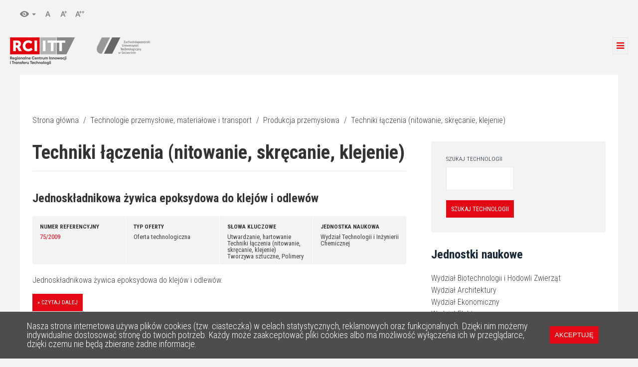

--- FILE ---
content_type: text/html; charset=UTF-8
request_url: https://innowacje.zut.edu.pl/technologie/kategoria/technologie-przemyslowe-materialowe-i-transport/produkcja-przemyslowa/techniki-laczenia-nitowanie-skrecanie-klejenie
body_size: 7221
content:
<!DOCTYPE html>
<html lang="pl" dir="ltr">
  <head>
    <meta name=”deklaracja-dostępności” content=”https://innowacje.zut.edu.pl/deklaracja-dostepnosci”>
    <meta charset="utf-8" />
<meta name="generator" content="Innowacje" />
<meta name="referrer" content="no-referrer" />
<meta name="title" content="Techniki łączenia (nitowanie, skręcanie, klejenie) | Regionalne Centrum Innowacji i Transferu Technologii ZUT" />
<meta property="twitter:card" content="summary" />
<script src="//maps.google.com/maps/api/js"></script>
<script src="//cdn.rawgit.com/googlemaps/js-info-bubble/gh-pages/src/infobubble.js"></script>
<meta name="MobileOptimized" content="width" />
<meta name="HandheldFriendly" content="true" />
<meta name="viewport" content="width=device-width, initial-scale=1.0" />
<link rel="shortcut icon" href="/themes/goin/favicon.ico" type="image/vnd.microsoft.icon" />
<link rel="canonical" href="/technologie/kategoria/technologie-przemyslowe-materialowe-i-transport/produkcja-przemyslowa/techniki-laczenia-nitowanie-skrecanie-klejenie" />
<link rel="shortlink" href="/taxonomy/term/185" />
<link rel="devel-render" href="/devel/taxonomy_term/185/render" />
<link rel="devel-load" href="/devel/taxonomy_term/185" />
<link rel="display" href="/taxonomy/term/185/manage-display" />
<link rel="token-devel" href="/taxonomy/term/185/devel/token" />
<link rel="alternate" type="application/rss+xml" title="Techniki łączenia (nitowanie, skręcanie, klejenie)" href="https://innowacje.zut.edu.pl/taxonomy/term/185/feed" />
<script>window.a2a_config=window.a2a_config||{};a2a_config.callbacks=a2a_config.callbacks||[];a2a_config.templates=a2a_config.templates||{};a2a_config.show_title = 1;</script>
<style>.a2a_svg { border-radius: 0 !important; }</style>

    <meta name="google-site-verification" content="7Kazkg44VDy7B_v-2FJM1ZMy-m8uQKZweDKampQQgQw" />
    <link rel="alternate" type="application/rss+xml" title="Aktualności RCIiTT" href="http://www.innowacje.zut.edu.pl/aktualnosci/rss.xml">
    <title>Techniki łączenia (nitowanie, skręcanie, klejenie) | Regionalne Centrum Innowacji i Transferu Technologii ZUT</title>
    <script type="text/javascript">
      _linkedin_partner_id = "3054826";
      window._linkedin_data_partner_ids = window._linkedin_data_partner_ids || [];
      window._linkedin_data_partner_ids.push(_linkedin_partner_id);
    </script><script type="text/javascript">
      (function(){var s = document.getElementsByTagName("script")[0];
        var b = document.createElement("script");
        b.type = "text/javascript";b.async = true;
        b.src = "https://snap.licdn.com/li.lms-analytics/insight.min.js";
        s.parentNode.insertBefore(b, s);})();
    </script>
    <noscript>
      <img height="1" width="1" style="display:none;" alt="" src=https://px.ads.linkedin.com/collect/?pid=3054826&fmt=gif />
    </noscript>
    <link rel="stylesheet" media="all" href="/modules/ajax_loader/css/throbber-general.css?t6mx63" />
<link rel="stylesheet" media="all" href="/core/themes/stable/css/system/components/ajax-progress.module.css?t6mx63" />
<link rel="stylesheet" media="all" href="/core/themes/stable/css/system/components/align.module.css?t6mx63" />
<link rel="stylesheet" media="all" href="/core/themes/stable/css/system/components/autocomplete-loading.module.css?t6mx63" />
<link rel="stylesheet" media="all" href="/core/themes/stable/css/system/components/fieldgroup.module.css?t6mx63" />
<link rel="stylesheet" media="all" href="/core/themes/stable/css/system/components/container-inline.module.css?t6mx63" />
<link rel="stylesheet" media="all" href="/core/themes/stable/css/system/components/clearfix.module.css?t6mx63" />
<link rel="stylesheet" media="all" href="/core/themes/stable/css/system/components/details.module.css?t6mx63" />
<link rel="stylesheet" media="all" href="/core/themes/stable/css/system/components/hidden.module.css?t6mx63" />
<link rel="stylesheet" media="all" href="/core/themes/stable/css/system/components/item-list.module.css?t6mx63" />
<link rel="stylesheet" media="all" href="/core/themes/stable/css/system/components/js.module.css?t6mx63" />
<link rel="stylesheet" media="all" href="/core/themes/stable/css/system/components/nowrap.module.css?t6mx63" />
<link rel="stylesheet" media="all" href="/core/themes/stable/css/system/components/position-container.module.css?t6mx63" />
<link rel="stylesheet" media="all" href="/core/themes/stable/css/system/components/progress.module.css?t6mx63" />
<link rel="stylesheet" media="all" href="/core/themes/stable/css/system/components/reset-appearance.module.css?t6mx63" />
<link rel="stylesheet" media="all" href="/core/themes/stable/css/system/components/resize.module.css?t6mx63" />
<link rel="stylesheet" media="all" href="/core/themes/stable/css/system/components/sticky-header.module.css?t6mx63" />
<link rel="stylesheet" media="all" href="/core/themes/stable/css/system/components/system-status-counter.css?t6mx63" />
<link rel="stylesheet" media="all" href="/core/themes/stable/css/system/components/system-status-report-counters.css?t6mx63" />
<link rel="stylesheet" media="all" href="/core/themes/stable/css/system/components/system-status-report-general-info.css?t6mx63" />
<link rel="stylesheet" media="all" href="/core/themes/stable/css/system/components/tabledrag.module.css?t6mx63" />
<link rel="stylesheet" media="all" href="/core/themes/stable/css/system/components/tablesort.module.css?t6mx63" />
<link rel="stylesheet" media="all" href="/core/themes/stable/css/system/components/tree-child.module.css?t6mx63" />
<link rel="stylesheet" media="all" href="/modules/simpleaddress/css/simpleaddress.field.css?t6mx63" />
<link rel="stylesheet" media="all" href="/core/themes/stable/css/views/views.module.css?t6mx63" />
<link rel="stylesheet" media="all" href="/modules/addtoany/css/addtoany.css?t6mx63" />
<link rel="stylesheet" media="all" href="/modules/ajax_loader/css/circle.css?t6mx63" />
<link rel="stylesheet" media="all" href="/modules/calendar/css/calendar.css?t6mx63" />
<link rel="stylesheet" media="all" href="/modules/calendar/css/calendar_multiday.css?t6mx63" />
<link rel="stylesheet" media="all" href="/modules/colorbox/styles/default/colorbox_style.css?t6mx63" />
<link rel="stylesheet" media="all" href="/themes/goin/css/style.css?t6mx63" />
<link rel="stylesheet" media="all" href="/themes/goin/css/owl.carousel.css?t6mx63" />
<link rel="stylesheet" media="all" href="/themes/goin/icons/foundation-icons/foundation-icons.css?t6mx63" />
<link rel="stylesheet" media="all" href="/themes/goin/icons/font-awesome/css/font-awesome.min.css?t6mx63" />

    
<!--[if lte IE 8]>
<script src="/sites/default/files/js/js_VtafjXmRvoUgAzqzYTA3Wrjkx9wcWhjP0G4ZnnqRamA.js"></script>
<![endif]-->

  </head>
  <body class="path-taxonomy">
    <!-- Google Tag Manager -->
    <noscript><iframe src="//www.googletagmanager.com/ns.html?id=GTM-WKTCJL"
                      height="0" width="0" style="display:none;visibility:hidden"></iframe></noscript>
    <script>(function(w,d,s,l,i){w[l]=w[l]||[];w[l].push({'gtm.start':
              new Date().getTime(),event:'gtm.js'});var f=d.getElementsByTagName(s)[0],
              j=d.createElement(s),dl=l!='dataLayer'?'&l='+l:'';j.async=true;j.src=
              '//www.googletagmanager.com/gtm.js?id='+i+dl;f.parentNode.insertBefore(j,f);
      })(window,document,'script','dataLayer','GTM-WKTCJL');</script>
    <!-- End Google Tag Manager -->
    <span id="userid">0</span>
    
      <div class="dialog-off-canvas-main-canvas" data-off-canvas-main-canvas>
    <div class="layout-container">
  <div id="accessibility">
    <div class="contrast">
      <a href="#block-glownanawigacja" class="visually-hidden focusable skip-link skipLinkCustom">
        Przejdź do menu głównego
      </a>
      <a href="#layout-content" class="visually-hidden focusable skip-link skipLinkCustom">
        Przejdź do treści strony
      </a>
      <a href="#edit-keys" class="visually-hidden focusable skip-link skipLinkCustom">
        Przejdź do wyszukiwarki
      </a>
      <a href="/sitemap" class="visually-hidden focusable skip-link skipLinkCustom">
        Mapa strony
      </a>
      <a href="#" id="dropdown-contrast"><span class="sr-only">Wersje kontrastowe</span></a>
      <ul class="contrast-dropdown">
        <li><button data-contrast-type="normal">Brak kontrastu</button></li>
        <li><button data-contrast-type="by">Kontrast czarno-żółty</button></li>
        <li><button data-contrast-type="bw">Kontrast czarno-biały</button></li>
        <li><button data-contrast-type="yb">Kontrast żółto-czarny</button></li>
      </ul>
    </div>
    <div class="font-size">
      <button data-font-size="normal">Normalny</button>
      <button data-font-size="big">Większy</button>
      <button data-font-size="bigger">Największy</button>
    </div>
  </div>
  <header role="banner">
    
  </header>
  <div class="region--primary-navigation__wrapper">
    <div id="block-sitebranding" class="block block-system block-system-branding-block">
      <a href="/" title="Strona główna" rel="home" class="site-logo">
        <img src="/themes/goin/logo.png?v=2" alt="Strona główna" width="130" height="88">
      </a>
    </div>
    <div id="block-zutlogo-mobile" class="block block-event-login-register-block block-logo">
      <a href="http://www.zut.edu.pl/"><img src="/themes/goin/img/zut-logo-mobile.png" alt="Zachodniopomorski Uniwersytet Technologiczny logo" width="121" height="41"></a>
    </div>
    <div class="region--primary-navigation__inner-wrapper">
        <div class="region region--primary-navigation">
    <nav role="navigation"  id="block-glownanawigacja" class="block block-menu navigation menu--main">
            
    

        
                    <ul class="menu__list menu--top">
                    <li class="menu__item">
        <a href="https://innowacje.zut.edu.pl/uslugi?t=1" class="przedsiebiorca" data-nolink="" target="_self">Dla przedsiębiorcy</a>
              </li>
                <li class="menu__item">
        <a href="https://innowacje.zut.edu.pl/uslugi?t=2" class="naukowiec" data-nolink="" target="_self">Dla naukowca</a>
              </li>
                <li class="menu__item">
        <a href="https://innowacje.zut.edu.pl/uslugi?t=3" data-nolink="" target="">Dla przyszłego przedsiębiorcy</a>
              </li>
                <li class="menu__item">
        <a href="/wydarzenia" data-nolink="" target="_self" data-drupal-link-system-path="wydarzenia">Wydarzenia</a>
              </li>
                <li class="menu__item">
        <a href="/technologie" data-nolink="" target="_self" data-drupal-link-system-path="technologie">Baza technologii</a>
              </li>
                <li class="menu__item">
        <a href="/sale-konferencyjne-i-szkoleniowe-szczecin" data-nolink="" target="" data-drupal-link-system-path="node/7193">Wynajem</a>
              </li>
                <li class="menu__item">
        <a href="/kontakt" data-nolink="" target="_self" data-drupal-link-system-path="node/5">Kontakt</a>
              </li>
        </ul>
  


  </nav>
<nav role="navigation"  id="block-languagemenu" class="block block-menu navigation menu--language-menu">
            
    

        
                    <ul class="menu__list menu--top">
                    <li class="menu__item">
        <a href="/landing-english" data-nolink="" target="_self" data-drupal-link-system-path="node/555">EN</a>
              </li>
                <li class="menu__item">
        <a href="/#main-content" data-nolink="" target="_self" data-drupal-link-system-path="&lt;front&gt;">PL</a>
              </li>
                <li class="menu__item">
        <a href="/landing-deutsch" data-nolink="" target="_self" data-drupal-link-system-path="node/4348">DE</a>
              </li>
        </ul>
  


  </nav>
<div id="block-customloginblock" class="block block-event-login-register-block block-custom-login-block">
  
    
      
    <nav role="navigation" id="block-customlogin" class="block block-menu navigation">
      <ul class="menu__list menu--top">
        <li class="menu__item">
          <a href="/user/login" data-drupal-link-system-path="user/login" class="login-button"><span>Logowanie /<br />Rejestracja</span></a>
        </li>
      </ul>
    </nav>
    
  </div>
<div id="block-socialbuttons-2" class="block block-event-login-register-block block-social-buttons">
  
    
      
        <div class="social-buttons">
          <a href="https://www.facebook.com/RCIiTTZUT/" class="facebook">Facebook</a>
          <a href="https://www.linkedin.com/company/regionalne-centrum-innowacji-i-transferu-technologii/" class="linkedin">LinkedIn</a>
          <a href="https://www.youtube.com/user/rciittzut" class="youtube">Youtube</a>
        </div>
    
  </div>
<div class="search-block-form block block-search container-inline" data-drupal-selector="search-block-form" id="block-formularzwyszukiwania" role="search">
  
    
  <div class="fa fa-search fa-inline" id="search-small-trigger" aria-hidden="true"></div>
      <form action="/search/node" method="get" id="search-block-form" accept-charset="UTF-8">
  <fieldset>
    <legend class="hide">Form</legend>
    <div class="js-form-item form-item js-form-type-search form-type-search js-form-item-keys form-item-keys form-no-label">
      <label for="edit-keys" class="visually-hidden">Wyszukiwarka</label>
        <input title="Wprowadź słowa, które mają zostać wyszukane." data-drupal-selector="edit-keys" type="search" id="edit-keys" name="keys" value="" size="15" maxlength="128" class="form-search" placeholder="Wyszukiwanie..." />

        </div>
<div class="js-form-wrapper form-wrapper"><input data-drupal-selector="edit-submit" type="submit" id="edit-submit" value="Wyszukiwarka" class="button js-form-submit form-submit" />
</div>

  </fieldset>
</form>

  </div>
<div id="block-hrexcelencelogo" class="block block-event-login-register-block block-logohrex">
  
    
      <a href="https://www.zut.edu.pl/zut-strona-glowna/hrs4r-zut.html"><img src="/themes/goin/img/hr-logo.png" alt="Logo hr excellence in research" width="82" height="88" /></a>
  </div>
<div id="block-zutlogo" class="block block-event-login-register-block block-logo">
  
    
      <a href="http://zut.edu.pl/"><img src="/themes/goin/img/zut-logo.jpg" alt="Logo Zachodniopomorskiego Uniwersytetu Technologicznego" width="121" height="41" /></a>
  </div>

  </div>

    </div>
    <a href="javascript();" class="menu-trigger">#</a>
  </div>

  

  

  <main role="main" class="layout-main layout-main--with-sidebar ">
    <div class="main-wrapper">
      
        <div class="region region--breadcrumb">
    <div id="block-breadcrumbs-2" class="block block-system block-system-breadcrumb-block">
        <nav role="navigation">
    <ol>
          <li>
                  <a href="/">Strona główna</a>
              </li>
          <li>
                  <a href="/technologie/kategoria/technologie-przemyslowe-materialowe-i-transport">Technologie przemysłowe, materiałowe i transport</a>
              </li>
          <li>
                  <a href="/technologie/kategoria/technologie-przemyslowe-materialowe-i-transport/produkcja-przemyslowa">Produkcja przemysłowa</a>
              </li>
          <li>
                  Techniki łączenia (nitowanie, skręcanie, klejenie)
              </li>
        </ol>
  </nav>

  </div>

  </div>

      <a href="#main" id="main-content" style="display: none" tabindex="-1"  target="_self">z</a>
      <div class="layout-content" id="layout-content">
          <div class="region region--content">
    <div data-drupal-messages-fallback class="hidden"></div><div id="block-pagetitle-4" class="block block-core block-page-title-block">
  
    
      
  <h1>Techniki łączenia (nitowanie, skręcanie, klejenie)</h1>


  </div>
<div class=" "><div class="view view-taxonomy-term view__id-taxonomy_term view__display-id-page_1 js-view-dom-id-ebba2cd24207835f0cac12917fcfc91079eba4b934faa493f097bf257c92071b">
  
    
      
      <div class="view__content">
          <div class="views-row">
    <div data-history-node-id="2036" class="view-mode-teaser ds-1col clearfix">

  

  <div>
    
            <div class="field field--name-node-title field--type-ds field--label-hidden field__item"><h2>
  Jednoskładnikowa żywica epoksydowa do klejów i odlewów	
</h2>
</div>
      
<div  class="node__meta">
      
  <div class="field field--name-field-numer-referencyjny field--type-string field--label-above">
    <div class="field__label">Numer referencyjny</div>
              <div class="field__item">75/2009</div>
          </div>

  <div class="field field--name-field-typ-oferty field--type-entity-reference field--label-above">
    <div class="field__label">Typ oferty</div>
              <div class="field__item">Oferta technologiczna</div>
          </div>

  <div class="field field--name-field-rodzaj-technologii field--type-entity-reference field--label-above">
    <div class="field__label">Słowa kluczowe</div>
          <div class="field__items">
              <div class="field__item">Utwardzanie, hartowanie</div>
          <div class="field__item">Techniki łączenia (nitowanie, skręcanie, klejenie)</div>
          <div class="field__item">Tworzywa sztuczne, Polimery</div>
              </div>
      </div>

  <div class="field field--name-field-maciezysta-jednostka-nauko field--type-entity-reference field--label-above">
    <div class="field__label">Jednostka naukowa</div>
              <div class="field__item">Wydział Technologii i Inżynierii Chemicznej</div>
          </div>

  </div><p>    
                  Jednoskładnikowa żywica epoksydowa do klejów i odlewów.
      
  
</p>

            <div class="field field--name-node-link field--type-ds field--label-hidden field__item">  <a href="/technologie/jednoskladnikowa-zywica-epoksydowa-do-klejow-i-odlewow" hreflang="pl">» Czytaj dalej</a>
</div>
      
  </div>

</div>


  </div>

    </div>
  
      
        </div>
</div>

  </div>

      </div>
              <aside class="layout-sidebar-first" role="complementary">
            <div class="region region--sidebar">
    <div class="views-exposed-form block block-views block-views-exposed-filter-blocktechnologie-search-page-1" data-drupal-selector="views-exposed-form-technologie-search-page-1" id="block-udostepnionyformularztechnologie-searchpage-1-3">
  
    
      <form action="/technologie" method="get" id="views-exposed-form-technologie-search-page-1" accept-charset="UTF-8">
  <fieldset>
    <legend class="hide">Form</legend>
    <div class="js-form-item form-item js-form-type-textfield form-type-textfield js-form-item-search-api-fulltext form-item-search-api-fulltext">
      <label for="edit-search-api-fulltext">Szukaj technologii</label>
        <input data-drupal-selector="edit-search-api-fulltext" type="text" id="edit-search-api-fulltext" name="search_api_fulltext" value="" size="30" maxlength="128" class="form-text" />

        </div>
<div class="js-form-wrapper form-wrapper"><input data-drupal-selector="edit-submit-technologie-search" type="submit" id="edit-submit-technologie-search" value="SZUKAJ TECHNOLOGII" class="button js-form-submit form-submit" />
</div>


  </fieldset>
</form>

  </div>
<div class="views-element-container block block-views block-views-blocktop-level-categories-block-1" id="block-views-block-top-level-categories-block-1">
  
      <h2>Jednostki naukowe</h2>
    
      <div class=" "><div class="view view-top-level-categories view__id-top_level_categories view__display-id-block_1 js-view-dom-id-8204f267657a887f8e5dc46f821ba1c4a89c4afad9308348c6b857da12079caa">
  
    
      
      <div class="view__content">
      <div class="item-list">
  
  <ul>

          <li><a href="/taxonomy/term/45" class="is-passive
 ">Wydział Biotechnologii i Hodowli Zwierząt</a></li>
          <li><a href="/taxonomy/term/46" class="is-passive
 ">Wydział Architektury</a></li>
          <li><a href="/taxonomy/term/49" class="is-passive
 ">Wydział Ekonomiczny</a></li>
          <li><a href="/taxonomy/term/50" class="is-passive
 ">Wydział Elektryczny</a></li>
          <li><a href="/taxonomy/term/51" class="is-passive
 ">Wydział Informatyki</a></li>
          <li><a href="/taxonomy/term/52" class="is-passive
 ">Wydział Inżynierii Mechanicznej i Mechatroniki</a></li>
          <li><a href="/taxonomy/term/53" class="is-passive
 ">Wydział Kształtowania Środowiska i Rolnictwa</a></li>
          <li><a href="/taxonomy/term/55" class="is-passive
 ">Wydział Nauk o Żywności i Rybactwa</a></li>
          <li><a href="/taxonomy/term/56" class="is-passive
 ">Wydział Techniki Morskiej i Transportu</a></li>
          <li><a href="/taxonomy/term/57" class="is-passive
 ">Wydział Technologii i Inżynierii Chemicznej</a></li>
          <li><a href="/taxonomy/term/1532" class="is-passive
 ">Wydział Budownictwa i Inżynierii Środowiska</a></li>
    
  </ul>

</div>

    </div>
  
        </div>
</div>

  </div>
<div class="views-element-container block block-views block-views-blocktop-level-categories-block-2" id="block-views-block-top-level-categories-block-2">
  
      <h2>Zakres branżowy</h2>
    
      <div class=" "><div class="view view-top-level-categories view__id-top_level_categories view__display-id-block_2 js-view-dom-id-f1668473964d5a596b0a995c88627582f51fe794a091c9369e1dfaef55fe77fe">
  
    
      
      <div class="view__content">
      <div class="item-list">
  
  <ul>

          <li><a href="/taxonomy/term/99" class="is-passive
 ">Elektronika, Informatyka i Telekomunikacja</a></li>
          <li><a href="/taxonomy/term/176" class="is-passive
 ">Technologie przemysłowe, materiałowe i transport</a></li>
          <li><a href="/taxonomy/term/257" class="is-passive
 ">Inne Technologie Przemysłowe</a></li>
          <li><a href="/taxonomy/term/294" class="is-passive
 ">Energia</a></li>
          <li><a href="/taxonomy/term/336" class="is-passive
 ">Nauki podstawowe</a></li>
          <li><a href="/taxonomy/term/378" class="is-passive
 ">Nauki biologiczne</a></li>
          <li><a href="/taxonomy/term/420" class="is-passive
 ">Rolnictwo i zasoby morza</a></li>
          <li><a href="/taxonomy/term/441" class="is-passive
 ">Przetwórstwo rolno-spożywcze</a></li>
          <li><a href="/taxonomy/term/454" class="is-passive
 ">Pomiary i wzorce</a></li>
          <li><a href="/taxonomy/term/474" class="is-passive
 ">Ochrona człowieka i środowiska</a></li>
          <li><a href="/taxonomy/term/497" class="is-passive
 ">Sprawy socjo-ekonomiczne</a></li>
    
  </ul>

</div>

    </div>
  
        </div>
</div>

  </div>

  </div>

        </aside>
          </div>
    
  </main>

      <footer role="contentinfo">
      <div class="footer-area footer-area--navigation">
        <div class="footer-area--navigation__wrapper--outer">
          <div class="footer-area--navigation__wrapper--inner">
              <div class="region region--footer-navigation">
    <div id="block-cookiedisclaimerblock" class="block block-event-login-register-block block-cookie-disclaimer-block">
  
    
      <div class="wrap wrap-en"><div class="content">We use cookies to ensure that we give you the best experience on our website. If you continue without changing your settings, we&#039;ll assume that you are happy to receive all cookies from this website. If you would like to change your preferences you may do so by following the instructions.</div><div class="button-wrapper"><button data-cookies="accept">Accept</button></div></div><div class="wrap wrap-pl"><div class="content">Nasza strona internetowa używa plików cookies (tzw. ciasteczka) w celach statystycznych, reklamowych oraz funkcjonalnych. Dzięki nim możemy indywidualnie dostosować stronę do twoich potrzeb. Każdy może zaakceptować pliki cookies albo ma możliwość wyłączenia ich w przeglądarce, dzięki czemu nie będą zbierane żadne informacje.</div><div class="button-wrapper"><button data-cookies="accept">Akceptuję</button></div></div><div class="wrap wrap-de"><div class="content">Bitte bestätigen Sie zuerst, dass Sie die Hinweise zum Datenschutz-generator gelesen und akzeptiert haben.</div><div class="button-wrapper"><button data-cookies="accept">OK</button></div></div>
  </div>
<nav role="navigation"  id="block-footermenu1" class="block block-menu navigation menu--footer-menu-1">
            
    

        
                    <ul class="menu__list menu--top">
                    <li class="menu__item">
        <a href="https://innowacje.zut.edu.pl/o-nas" data-nolink="" target="" title="Informacje dotyczące RCIiTT">O nas</a>
              </li>
                <li class="menu__item">
        <a href="/publikacje" data-nolink="" target="_self" data-drupal-link-system-path="publikacje">Publikacje RCIiTT</a>
              </li>
                <li class="menu__item">
        <a href="/filmy" data-nolink="" target="_self" data-drupal-link-system-path="filmy">Filmy</a>
              </li>
        </ul>
  


  </nav>
<nav role="navigation"  id="block-footermenu2" class="block block-menu navigation menu--footer-menu-2">
            
    

        
                    <ul class="menu__list menu--top">
                    <li class="menu__item">
        <a href="https://innowacje.zut.edu.pl/eeno-nas" data-nolink="" target="" title="Podstrona Enterprise Europe Network">Enterprise Europe Network</a>
              </li>
        </ul>
  


  </nav>
<nav role="navigation"  id="block-footermenu3" class="block block-menu navigation menu--footer-menu-3">
            
    

        
                    <ul class="menu__list menu--top">
                    <li class="menu__item">
        <a href="https://innowacje.zut.edu.pl/regulamin-rekrutacji-uczestnikow-wydarzen-organizowanych-przez-rciitt" data-nolink="" target="" title="Regulamin uczestnictwa w wydarzeniach RCIiTT">Regulamin uczestnictwa w wydarzeniach RCIiTT</a>
              </li>
                <li class="menu__item">
        <a href="https://innowacje.zut.edu.pl/regulamin-nieruchomosci" data-nolink="" target="">Regulamin nieruchomości przy ul. Jagiellońskiej 20-21 </a>
              </li>
                <li class="menu__item">
        <a href="https://innowacje.zut.edu.pl/dokumenty-do-pobrania" data-nolink="" target="" title="Dokumenty do pobrania">Dokumenty do pobrania</a>
              </li>
                <li class="menu__item">
        <a href="https://innowacje.zut.edu.pl/faq-dla-realizacji-odb" data-nolink="" target="">FAQ dla realizacji ODB</a>
              </li>
                <li class="menu__item">
        <a href="/zapytania-ofertowe" data-nolink="" target="" data-drupal-link-system-path="node/7357">Zapytania ofertowe</a>
              </li>
        </ul>
  


  </nav>
<nav role="navigation"  id="block-footermenu4" class="block block-menu navigation menu--footer-menu-4">
            
    

        
                    <ul class="menu__list menu--top">
                    <li class="menu__item">
        <a href="https://innowacje.zut.edu.pl/polityka-prywatnosci" title="Polityka prywatności serwisu innowacje.zut.edu.pl" data-nolink="" target="_self">Polityka prywatności serwisu innowacje.zut.edu.pl</a>
              </li>
                <li class="menu__item">
        <a href="https://innowacje.zut.edu.pl/klauzula-informacyjna" title="Klauzula informacyjna dot. ochrony danych osobowych" data-nolink="" target="_self">Klauzula informacyjna dot. ochrony danych osobowych</a>
              </li>
                <li class="menu__item">
        <a href="https://innowacje.zut.edu.pl/deklaracja-dostepnosci" data-nolink="" target="">Deklaracja dostępności</a>
              </li>
                <li class="menu__item">
        <a href="/sitemap" data-nolink="" target="_self" data-drupal-link-system-path="sitemap">Mapa strony</a>
              </li>
        </ul>
  


  </nav>

  </div>

          </div>
        </div>
      </div>
      <div class="footer-area footer-area--main">
        <div class="footer-area--main__wrapper--outer">
          <div class="footer-area--main__wrapper--inner">
            <div class="region region--footer">
    <div class="views-element-container block block-views block-views-blockcns-block-1" id="block-views-block-cns-block-1">
  
    
      <div class=" "><div class="view view-cns view__id-cns view__display-id-block_1 js-view-dom-id-d28af739e7aab16a00e8c78b88e17b9abadf97aaed0ea28ea2f2e2610741028c">
  
    
      
      <div class="view__content">
          <div class="views-row">
    <div class="views-field views-field-uid-1"><span class="field-content">subscribed</span></div>
  </div>

    </div>
  
        </div>
</div>

  </div>
<div id="block-logo" class="block block-event-login-register-block block-logo">
  
    
      <a href=""><img src="/themes/goin/img/logo-footer.jpg" alt="Logo Zachodniopomorskiego Uniwersytetu Technologicznego" width="121" height="41" /></a>
  </div>
<div id="block-addressblockfooter" class="block block-event-login-register-block block-address-block-footer">
  
    
      <small><span>Regionalne Centrum Innowacji i Transferu Technologii</span><span>Zachodniopomorski Uniwersytet Technologiczny w Szczecinie</span><span>ul. Jagiellońska 20-21, 70-363 Szczecin</span> <span>tel. +48 91 449 43 54</span><span>email: <a href="mailto:innowacje@zut.edu.pl">innowacje@zut.edu.pl</a></span></small>
  </div>
<div id="block-socialbuttons" class="block block-event-login-register-block block-social-buttons">
  
    
      
        <div class="social-buttons">
          <a href="https://www.facebook.com/RCIiTTZUT/" class="facebook">Facebook</a>
          <a href="https://www.linkedin.com/company/regionalne-centrum-innowacji-i-transferu-technologii/" class="linkedin">LinkedIn</a>
          <a href="https://www.youtube.com/user/rciittzut" class="youtube">Youtube</a>
        </div>
    
  </div>

  </div>

          <div id="block-hrexcelencelogo-footer-mobile" class="block block-event-login-register-block block-logohrex">
            <a href="https://www.zut.edu.pl/zut-strona-glowna/hrs4r-zut.html"><img src="/themes/goin/img/hr-logo.png" alt="Logo hr excellence in research" width="50" height="54"></a>
          </div>
          </div>
        </div>
      </div>
      <div class="footer-area footer-area--copyright">
        <div class="footer-area--copyright__wrapper--outer">
          <div class="footer-area--copyright__wrapper--inner">
            <small>© 2026 RCIiTT</small>
            <div class="slide-up"></div>
          </div>
        </div>
      </div>
    </footer>
  
</div>
  </div>

    
    <div class="overlay-mobile"></div>
    <div class="overlay-popup"></div>
    <div id="edit-subscriptions--description" style="display: none;">Grupa newslettera</div>
    <script type="application/json" data-drupal-selector="drupal-settings-json">{"path":{"baseUrl":"\/","scriptPath":null,"pathPrefix":"","currentPath":"taxonomy\/term\/185","currentPathIsAdmin":false,"isFront":false,"currentLanguage":"pl"},"pluralDelimiter":"\u0003","ajaxPageState":{"libraries":"addtoany\/addtoany,ajax_loader\/ajax_loader.throbber,calendar\/calendar.theme,colorbox\/default,colorbox_inline\/colorbox_inline,colorbox_load\/colorbox_load,core\/html5shiv,goin\/global-css,goin\/global-js,ng_lightbox\/ng_lightbox,simpleaddress\/drupal.simpleaddress-links,system\/base,views\/views.module","theme":"goin","theme_token":null},"ajaxTrustedUrl":{"\/technologie":true,"\/search\/node":true},"ajaxLoader":{"markup":"\u003Cdiv class=\u0022ajax-throbber sk-circle\u0022\u003E\n              \u003Cdiv class=\u0022sk-circle1 sk-child\u0022\u003E\u003C\/div\u003E\n              \u003Cdiv class=\u0022sk-circle2 sk-child\u0022\u003E\u003C\/div\u003E\n              \u003Cdiv class=\u0022sk-circle3 sk-child\u0022\u003E\u003C\/div\u003E\n              \u003Cdiv class=\u0022sk-circle4 sk-child\u0022\u003E\u003C\/div\u003E\n              \u003Cdiv class=\u0022sk-circle5 sk-child\u0022\u003E\u003C\/div\u003E\n              \u003Cdiv class=\u0022sk-circle6 sk-child\u0022\u003E\u003C\/div\u003E\n              \u003Cdiv class=\u0022sk-circle7 sk-child\u0022\u003E\u003C\/div\u003E\n              \u003Cdiv class=\u0022sk-circle8 sk-child\u0022\u003E\u003C\/div\u003E\n              \u003Cdiv class=\u0022sk-circle9 sk-child\u0022\u003E\u003C\/div\u003E\n              \u003Cdiv class=\u0022sk-circle10 sk-child\u0022\u003E\u003C\/div\u003E\n              \u003Cdiv class=\u0022sk-circle11 sk-child\u0022\u003E\u003C\/div\u003E\n              \u003Cdiv class=\u0022sk-circle12 sk-child\u0022\u003E\u003C\/div\u003E\n            \u003C\/div\u003E","hideAjaxMessage":true,"alwaysFullscreen":true},"colorbox":{"opacity":"0.85","current":"{current} z {total}","previous":"\u00ab Poprzednie","next":"Nast\u0119pne \u00bb","close":"Close","maxWidth":"98%","maxHeight":"98%","fixed":true,"mobiledetect":true,"mobiledevicewidth":"480px"},"field_group":{"html_element":{"mode":"teaser","context":"view","settings":{"label":"Details Wrapper","element":"div","show_label":false,"label_element":"h3","attributes":"","effect":"none","speed":"fast","id":"","classes":"node__meta"}}},"user":{"uid":0,"permissionsHash":"4e81bb85d37cc84b644bbd4fb4635ede51687153c1bc3b853566494c7a150341"}}</script>
<script src="/sites/default/files/js/js_ab1UEo2-gvLT0tn74FkDYbIJviWM3ZqPZ4IOikDdiYE.js"></script>
<script src="https://static.addtoany.com/menu/page.js" async></script>
<script src="/sites/default/files/js/js_Y7YzsrjsHEI9iWzCQtu7__1rD0D80qGfhMapGwaEZww.js"></script>

  </body>
</html>


--- FILE ---
content_type: text/css
request_url: https://innowacje.zut.edu.pl/modules/addtoany/css/addtoany.css?t6mx63
body_size: 141
content:
.addtoany {
	display: inline;
}
.addtoany_list {
	display: inline;
	line-height: 16px;
}
.addtoany_list > a,
.addtoany_list a img,
.addtoany_list a > span {
	vertical-align: middle;
}
.addtoany_list > a {
  border: 0;
	display: inline-block;
	font-size: 16px;
	padding: 0 4px;
}
.addtoany_list.a2a_kit_size_32 > a {
	font-size: 32px;
}
.addtoany_list .a2a_counter img {
  float: left;
}
.addtoany_list a span.a2a_img {
	display: inline-block;
	height: 16px;
	opacity: 1;
	overflow: hidden;
	width: 16px;
}
.addtoany_list.a2a_kit_size_32 a span {
	border-radius: 4px;
	display: inline-block;
	height: 32px;
	line-height: 32px;
	opacity: 1;
	overflow: hidden;
	width: 32px;
}
.addtoany_list a:hover:hover img,
.addtoany_list a:hover span {
	opacity: .7;
}
a.addtoany_share_save.addtoany_no_icon span.a2a_img_text {
  display: none;
}
.addtoany_list a.addtoany_share_save img {
	border: 0;
	width: auto;
	height: auto;
}


--- FILE ---
content_type: text/css
request_url: https://innowacje.zut.edu.pl/modules/ajax_loader/css/circle.css?t6mx63
body_size: 344
content:
.ajax-throbber.sk-circle .sk-child {
    width: 100%;
    height: 100%;
    position: absolute;
    left: 0;
    top: 0;
}

.ajax-throbber.sk-circle .sk-child:before {
    content: '';
    display: block;
    margin: 0 auto;
    width: 15%;
    height: 15%;
    background-color: #333;
    border-radius: 100%;
    -webkit-animation: sk-circleBounceDelay 1.2s infinite ease-in-out both;
    animation: sk-circleBounceDelay 1.2s infinite ease-in-out both;
}

.ajax-throbber.sk-circle .sk-circle2 {
    -webkit-transform: rotate(30deg);
    -ms-transform: rotate(30deg);
    transform: rotate(30deg);
}

.ajax-throbber.sk-circle .sk-circle3 {
    -webkit-transform: rotate(60deg);
    -ms-transform: rotate(60deg);
    transform: rotate(60deg);
}

.ajax-throbber.sk-circle .sk-circle4 {
    -webkit-transform: rotate(90deg);
    -ms-transform: rotate(90deg);
    transform: rotate(90deg);
}

.ajax-throbber.sk-circle .sk-circle5 {
    -webkit-transform: rotate(120deg);
    -ms-transform: rotate(120deg);
    transform: rotate(120deg);
}

.ajax-throbber.sk-circle .sk-circle6 {
    -webkit-transform: rotate(150deg);
    -ms-transform: rotate(150deg);
    transform: rotate(150deg);
}

.ajax-throbber.sk-circle .sk-circle7 {
    -webkit-transform: rotate(180deg);
    -ms-transform: rotate(180deg);
    transform: rotate(180deg);
}

.sk-circle .sk-circle8 {
    -webkit-transform: rotate(210deg);
    -ms-transform: rotate(210deg);
    transform: rotate(210deg);
}

.sk-circle .sk-circle9 {
    -webkit-transform: rotate(240deg);
    -ms-transform: rotate(240deg);
    transform: rotate(240deg);
}

.sk-circle .sk-circle10 {
    -webkit-transform: rotate(270deg);
    -ms-transform: rotate(270deg);
    transform: rotate(270deg);
}

.sk-circle .sk-circle11 {
    -webkit-transform: rotate(300deg);
    -ms-transform: rotate(300deg);
    transform: rotate(300deg);
}

.sk-circle .sk-circle12 {
    -webkit-transform: rotate(330deg);
    -ms-transform: rotate(330deg);
    transform: rotate(330deg);
}

.sk-circle .sk-circle2:before {
    -webkit-animation-delay: -1.1s;
    animation-delay: -1.1s;
}

.sk-circle .sk-circle3:before {
    -webkit-animation-delay: -1s;
    animation-delay: -1s;
}

.sk-circle .sk-circle4:before {
    -webkit-animation-delay: -0.9s;
    animation-delay: -0.9s;
}

.ajax-throbber.sk-circle .sk-circle5:before {
    -webkit-animation-delay: -0.8s;
    animation-delay: -0.8s;
}

.ajax-throbber.sk-circle .sk-circle6:before {
    -webkit-animation-delay: -0.7s;
    animation-delay: -0.7s;
}

.ajax-throbber.sk-circle .sk-circle7:before {
    -webkit-animation-delay: -0.6s;
    animation-delay: -0.6s;
}

.ajax-throbber.sk-circle .sk-circle8:before {
    -webkit-animation-delay: -0.5s;
    animation-delay: -0.5s;
}

.ajax-throbber.sk-circle .sk-circle9:before {
    -webkit-animation-delay: -0.4s;
    animation-delay: -0.4s;
}

.ajax-throbber.sk-circle .sk-circle10:before {
    -webkit-animation-delay: -0.3s;
    animation-delay: -0.3s;
}

.ajax-throbber.sk-circle .sk-circle11:before {
    -webkit-animation-delay: -0.2s;
    animation-delay: -0.2s;
}

.ajax-throbber.sk-circle .sk-circle12:before {
    -webkit-animation-delay: -0.1s;
    animation-delay: -0.1s;
}

/*@-webkit-keyframes sk-circleBounceDelay {*/
    /*0%, 80%, 100% {*/
        /*-webkit-transform: scale(0);*/
        /*transform: scale(0);*/
    /*}*/
    /*40% {*/
        /*-webkit-transform: scale(1);*/
        /*transform: scale(1);*/
    /*}*/
/*}*/

@keyframes sk-circleBounceDelay {
    0%, 80%, 100% {
        -webkit-transform: scale(0);
        transform: scale(0);
    }
    40% {
        -webkit-transform: scale(1);
        transform: scale(1);
    }
}
